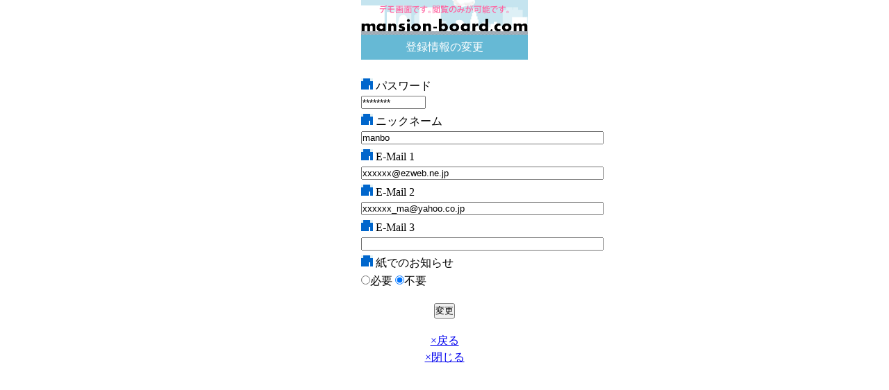

--- FILE ---
content_type: text/html
request_url: http://mansion-board.com/demo_mob05.html
body_size: 1851
content:
<!DOCTYPE HTML PUBLIC "-//W3C//DTD HTML 4.01 Transitional//EN" "http://www.w3.org/TR/html4/loose.dtd">
<html>
<head>
<meta http-equiv="Content-Type" content="text/html; charset=utf-8">
<title>マンション住民のためのマンション掲示板「マンボー」</title>
<meta name="keywords" content="掲示板,マンション,周知事項" />
<link rel="stylesheet" type="text/css" href="css/demo_mob.css" media="screen,print" />
</head>

<body>

<div id="wrap">
	<h1><img src="m/img/header_demo.gif" alt=""/></h1>

	<div id="form">
	<h2>登録情報の変更</h2>

	<p><img src="m/img/iconRoom.gif" alt="">パスワード</p>
	<input type="text" id="passwd" name="passwd" maxlength="10" istyle="3" format="*x" mode="alphabet" size="10" value="********">
	<p><img src="m/img/iconRoom.gif" alt="">ニックネーム</p>
 	<input type="text" name="nickname" maxlength="100" istyle="4" format="M" size="42" value="manbo">
	<p><img src="m/img/iconRoom.gif" alt="">E-Mail 1</p>
	<input type="text" name="email1" maxlength="255" istyle="4" format="M" size="42" value="xxxxxx@ezweb.ne.jp">
	<p><img src="m/img/iconRoom.gif" alt="">E-Mail 2</p>
	<input type="text" name="email2" maxlength="255" istyle="4" format="M" size="42" value="xxxxxx_ma@yahoo.co.jp">
	<p><img src="m/img/iconRoom.gif" alt="">E-Mail 3</p>
	<input type="text" name="email3" maxlength="255" istyle="4" format="M" size="42" value=""/>
	<p><img src="m/img/iconRoom.gif" alt="">紙でのお知らせ</p>
	<input type="radio" name="nonpaper" value="0">必要
	<input type="radio" name="nonpaper" value="1" checked>不要
	</div>

	<p id="log"><input type=submit id="btn_change" name="btn_change" value="変更"></p>

	<p id="close"><a href="javascript:history.back();">×戻る</a><br><a href="http://mansion-board.com/demo.php">×閉じる</p>

</div><!-- //wrap -->

</body>
</html>


--- FILE ---
content_type: text/css
request_url: http://mansion-board.com/css/demo_mob.css
body_size: 2112
content:
@charset "utf-8";
/* CSS Document */

* {
	margin:0;
	padding:0;
}

body {
	line-height:150%;

}

img {
	border:none;
}

li {
	list-style-type:none;
}

#wrap {
	width:240px;
	margin:0 auto;
}

p#add {
	margin:20px 0 30px;
	text-align:center;
}

h2 {
	width:220px;
	margin:0 auto;
	text-align:center;
	padding-bottom:13px;
	font-size:16px;
	font-weight:bold;
	color:#307BCD;
	border-bottom:solid 2px #307BCD;
	}

#list {
	width:220px;
	margin:0 auto;
}
#list dl {
	border-bottom:solid 5px #DFDFDF;
}

#list dl dt {
	padding:5px;
	border-top:solid 5px #DFDFDF;
}

#list dl dt.first {
	border:none;
}

#list dl dd {
	padding:5px;
	border-bottom:solid 2px #307BCD;
}

#list dl dt.bg_st,dd.bg_st {
	background:#F5F5F5;
}

#list a {
	font-weight:bold;
	color:#55A0FF;
}

#page_navi {
	padding:10px 0 20px;
	text-align:center;
}

#navi {
	text-align:center;
}
#navi li {
	padding-bottom:4px;
}

#navi img {
	margin-right:2px;
}

#navi a {
	font-weight:bold;
}

#log {
	margin:20px 0;
	text-align:center;
	}

#close {
	text-align:center;
	}


/* 意見箱・登録情報 */
#form h2 {
	width:240px;
	margin-bottom:20px;
	text-align:center;
	padding:6px 0;
	border:none;
	font-size:16px;
	font-weight:normal;
	color:#fff;
	background:#66B9D5;
	}

#form p {
	padding:6px 0 2px;
	}

#form p img {
	margin-right:4px;
	}

h3 {
	width:220px;
	margin:0 auto;
	text-align:center;
	padding-bottom:13px;
	font-size:16px;
	font-weight:bold;
	color:#307BCD;
	border-bottom:solid 2px #307BCD;
	}

#h_btn {
	margin-bottom:10px;
	text-align:center;
}

/* 記事 */

#article {
	width:220px;
	margin:20px auto;
}

#article h2 {
	width:218px;
	text-align:center;
	padding:6px 0;
	border:solid #dfdfdf;
	border-width:1px 1px 0;
	font-size:16px;
	font-weight:bold;
	color:#307BCD;
	}

#article p#date {
	padding:5px;
	line-height:120%;
	border-top:solid 20px #307BCD;
	background:#bae0ee;
	font-size:10px;
	font-weight:bold;
}

#article p#note {
	padding:20px 5px 0;
}
